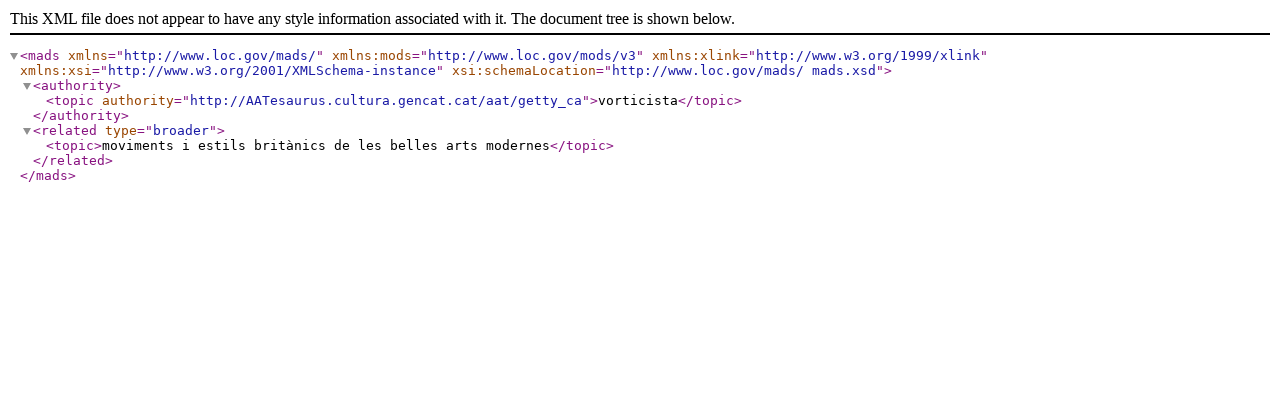

--- FILE ---
content_type: text/xml;charset=UTF-8
request_url: http://aatesaurus.cultura.gencat.cat/aat/getty_ca/xml.php?madsTema=9858554
body_size: 505
content:
<?xml version="1.0" encoding="utf-8"?><mads xmlns="http://www.loc.gov/mads/" xmlns:mods="http://www.loc.gov/mods/v3" xmlns:xlink="http://www.w3.org/1999/xlink" xmlns:xsi="http://www.w3.org/2001/XMLSchema-instance" xsi:schemaLocation="http://www.loc.gov/mads/
mads.xsd"><authority><topic authority="http://AATesaurus.cultura.gencat.cat/aat/getty_ca">vorticista</topic></authority><related type="broader"><topic>moviments i estils britànics de les belles arts modernes</topic></related></mads>